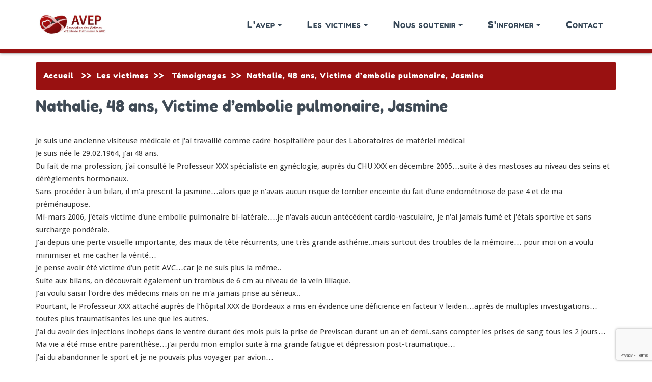

--- FILE ---
content_type: text/html; charset=UTF-8
request_url: http://avep-asso.org/les-victimes/temoignages/nathalie-48-ans-victime-dembolie-pulmonaire
body_size: 7343
content:
<!DOCTYPE html>
<html lang="fr-FR">
<head>	
	<meta charset="UTF-8">
    <meta name="viewport" content="width=device-width, initial-scale=1">
    <meta http-equiv="x-ua-compatible" content="ie=edge">
    <link rel="icon" href="http://localhost/avep/wp-content/themes/busiprof-child/images/avep-icon.jpg">
	
	
<title>Nathalie, 48 ans, Victime d&#8217;embolie pulmonaire, Jasmine &#8211; Association des Victimes d’Embolie Pulmonaire et AVC liés à la contraception hormonale</title>
<link rel='dns-prefetch' href='//www.google.com' />
<link rel='dns-prefetch' href='//fonts.googleapis.com' />
<link rel='dns-prefetch' href='//s.w.org' />
<link rel="alternate" type="application/rss+xml" title="Association des Victimes d’Embolie Pulmonaire et AVC liés à la contraception hormonale &raquo; Flux" href="http://avep-asso.org/feed" />
<link rel="alternate" type="application/rss+xml" title="Association des Victimes d’Embolie Pulmonaire et AVC liés à la contraception hormonale &raquo; Flux des commentaires" href="http://avep-asso.org/comments/feed" />
		<script type="text/javascript">
			window._wpemojiSettings = {"baseUrl":"https:\/\/s.w.org\/images\/core\/emoji\/12.0.0-1\/72x72\/","ext":".png","svgUrl":"https:\/\/s.w.org\/images\/core\/emoji\/12.0.0-1\/svg\/","svgExt":".svg","source":{"concatemoji":"http:\/\/avep-asso.org\/wp-includes\/js\/wp-emoji-release.min.js?ver=5.2.23"}};
			!function(e,a,t){var n,r,o,i=a.createElement("canvas"),p=i.getContext&&i.getContext("2d");function s(e,t){var a=String.fromCharCode;p.clearRect(0,0,i.width,i.height),p.fillText(a.apply(this,e),0,0);e=i.toDataURL();return p.clearRect(0,0,i.width,i.height),p.fillText(a.apply(this,t),0,0),e===i.toDataURL()}function c(e){var t=a.createElement("script");t.src=e,t.defer=t.type="text/javascript",a.getElementsByTagName("head")[0].appendChild(t)}for(o=Array("flag","emoji"),t.supports={everything:!0,everythingExceptFlag:!0},r=0;r<o.length;r++)t.supports[o[r]]=function(e){if(!p||!p.fillText)return!1;switch(p.textBaseline="top",p.font="600 32px Arial",e){case"flag":return s([55356,56826,55356,56819],[55356,56826,8203,55356,56819])?!1:!s([55356,57332,56128,56423,56128,56418,56128,56421,56128,56430,56128,56423,56128,56447],[55356,57332,8203,56128,56423,8203,56128,56418,8203,56128,56421,8203,56128,56430,8203,56128,56423,8203,56128,56447]);case"emoji":return!s([55357,56424,55356,57342,8205,55358,56605,8205,55357,56424,55356,57340],[55357,56424,55356,57342,8203,55358,56605,8203,55357,56424,55356,57340])}return!1}(o[r]),t.supports.everything=t.supports.everything&&t.supports[o[r]],"flag"!==o[r]&&(t.supports.everythingExceptFlag=t.supports.everythingExceptFlag&&t.supports[o[r]]);t.supports.everythingExceptFlag=t.supports.everythingExceptFlag&&!t.supports.flag,t.DOMReady=!1,t.readyCallback=function(){t.DOMReady=!0},t.supports.everything||(n=function(){t.readyCallback()},a.addEventListener?(a.addEventListener("DOMContentLoaded",n,!1),e.addEventListener("load",n,!1)):(e.attachEvent("onload",n),a.attachEvent("onreadystatechange",function(){"complete"===a.readyState&&t.readyCallback()})),(n=t.source||{}).concatemoji?c(n.concatemoji):n.wpemoji&&n.twemoji&&(c(n.twemoji),c(n.wpemoji)))}(window,document,window._wpemojiSettings);
		</script>
		<style type="text/css">
img.wp-smiley,
img.emoji {
	display: inline !important;
	border: none !important;
	box-shadow: none !important;
	height: 1em !important;
	width: 1em !important;
	margin: 0 .07em !important;
	vertical-align: -0.1em !important;
	background: none !important;
	padding: 0 !important;
}
</style>
	<link rel='stylesheet' id='wp-block-library-css'  href='http://avep-asso.org/wp-includes/css/dist/block-library/style.min.css?ver=5.2.23' type='text/css' media='all' />
<link rel='stylesheet' id='contact-form-7-css'  href='http://avep-asso.org/wp-content/plugins/contact-form-7/includes/css/styles.css?ver=5.1.4' type='text/css' media='all' />
<link rel='stylesheet' id='busiprof-parent-style-css'  href='http://avep-asso.org/wp-content/themes/busiprof/style.css?ver=5.2.23' type='text/css' media='all' />
<link rel='stylesheet' id='busiprof-fonts-css'  href='//fonts.googleapis.com/css?family=Droid+Sans%3A400%2C700%2C800%7CMontserrat%3A300%2C300i%2C400%2C400i%2C500%2C500i%2C600%2C600i%2C700%2C700i%2C800%2C800i%2C900%7CRoboto%3A+100%2C300%2C400%2C500%2C700%2C900%7CRaleway+%3A100%2C200%2C300%2C400%2C500%2C600%2C700%2C800%2C900%7CDroid+Serif%3A400%2C700&#038;subset=latin%2Clatin-ext' type='text/css' media='all' />
<link rel='stylesheet' id='bootstrap-css-css'  href='http://avep-asso.org/wp-content/themes/busiprof/css/bootstrap.css?ver=5.2.23' type='text/css' media='all' />
<link rel='stylesheet' id='custom-css-css'  href='http://avep-asso.org/wp-content/themes/busiprof/css/custom.css?ver=5.2.23' type='text/css' media='all' />
<link rel='stylesheet' id='flexslider-css-css'  href='http://avep-asso.org/wp-content/themes/busiprof/css/flexslider.css?ver=5.2.23' type='text/css' media='all' />
<link rel='stylesheet' id='busiporf-Droid-css'  href='//fonts.googleapis.com/css?family=Droid+Sans%3A400%2C700&#038;ver=5.2.23' type='text/css' media='all' />
<link rel='stylesheet' id='busiporf-Montserrat-css'  href='//fonts.googleapis.com/css?family=Montserrat%3A400%2C700&#038;ver=5.2.23' type='text/css' media='all' />
<link rel='stylesheet' id='busiporf-Droid-serif-css'  href='//fonts.googleapis.com/css?family=Droid+Serif%3A400%2C400italic%2C700%2C700italic&#038;ver=5.2.23' type='text/css' media='all' />
<link rel='stylesheet' id='font-awesome-css-css'  href='http://avep-asso.org/wp-content/themes/busiprof/css/font-awesome/css/font-awesome.min.css?ver=5.2.23' type='text/css' media='all' />
<link rel='stylesheet' id='busiprof-child-style-css'  href='http://avep-asso.org/wp-content/themes/busiprof-child/style.css?ver=5.2.23' type='text/css' media='all' />
<script type='text/javascript' src='http://avep-asso.org/wp-includes/js/jquery/jquery.js?ver=1.12.4-wp'></script>
<script type='text/javascript' src='http://avep-asso.org/wp-includes/js/jquery/jquery-migrate.min.js?ver=1.4.1'></script>
<script type='text/javascript' src='http://avep-asso.org/wp-content/themes/busiprof/js/bootstrap.min.js?ver=5.2.23'></script>
<script type='text/javascript' src='http://avep-asso.org/wp-content/themes/busiprof/js/custom.js?ver=5.2.23'></script>
<link rel='https://api.w.org/' href='http://avep-asso.org/wp-json/' />
<link rel="EditURI" type="application/rsd+xml" title="RSD" href="http://avep-asso.org/xmlrpc.php?rsd" />
<link rel="wlwmanifest" type="application/wlwmanifest+xml" href="http://avep-asso.org/wp-includes/wlwmanifest.xml" /> 
<meta name="generator" content="WordPress 5.2.23" />
<link rel='shortlink' href='http://avep-asso.org/?p=2504' />
<link rel="alternate" type="application/json+oembed" href="http://avep-asso.org/wp-json/oembed/1.0/embed?url=http%3A%2F%2Favep-asso.org%2Fles-victimes%2Ftemoignages%2Fnathalie-48-ans-victime-dembolie-pulmonaire" />
<link rel="alternate" type="text/xml+oembed" href="http://avep-asso.org/wp-json/oembed/1.0/embed?url=http%3A%2F%2Favep-asso.org%2Fles-victimes%2Ftemoignages%2Fnathalie-48-ans-victime-dembolie-pulmonaire&#038;format=xml" />
<link rel="canonical" href="http://avep-asso.org/les-victimes/temoignages/nathalie-48-ans-victime-dembolie-pulmonaire"/>

	
  <link rel="stylesheet" href="https://use.fontawesome.com/releases/v5.3.1/css/all.css" integrity="sha384-mzrmE5qonljUremFsqc01SB46JvROS7bZs3IO2EmfFsd15uHvIt+Y8vEf7N7fWAU" crossorigin="anonymous">
</head>
<body class="page-template page-template-Page-fullwidth page-template-Page-fullwidth-php page page-id-2504 page-child parent-pageid-13">

<!-- Navbar -->	
<nav class="navbar navbar-default">
	<div class="container">
		<!-- Brand and toggle get grouped for better mobile display -->
		<div class="navbar-header">
			<a class="navbar-brand" href="http://avep-asso.org/" class="brand">
								<img alt="Association des Victimes d’Embolie Pulmonaire et AVC liés à la contraception hormonale" src="http://avep-asso.org/wp-content/uploads/2019/02/logosite2.jpg" 
				alt="Association des Victimes d’Embolie Pulmonaire et AVC liés à la contraception hormonale"
				class="logo_imgae" style="width:138px; height:49px;">
							</a>
			<button type="button" class="navbar-toggle collapsed" data-toggle="collapse" data-target="#bs-example-navbar-collapse-1">
				<span class="sr-only">Toggle navigation</span>
				<span class="fa fa-bars"></span>
				<!-- <span class="icon-bar"></span>
				<span class="icon-bar"></span> -->
			</button>
		</div>

		<!-- Collect the nav links, forms, and other content for toggling -->
		<div class="collapse navbar-collapse" id="bs-example-navbar-collapse-1">
			<ul id="menu-principal" class="nav navbar-nav navbar-right"><li id="menu-item-5349" class="menu-item menu-item-type-post_type menu-item-object-page menu-item-has-children menu-item-5349 dropdown"><a href="http://avep-asso.org/lavep">L&rsquo;avep<span class="caret"></span></a>
<ul class="dropdown-menu">
	<li id="menu-item-5248" class="menu-item menu-item-type-post_type menu-item-object-page menu-item-5248"><a href="http://avep-asso.org/lavep/association">L&rsquo;association</a></li>
	<li id="menu-item-5181" class="menu-item menu-item-type-post_type menu-item-object-page menu-item-5181"><a href="http://avep-asso.org/articles">Actualités – Revue de presse</a></li>
	<li id="menu-item-5353" class="menu-item menu-item-type-post_type menu-item-object-page menu-item-5353"><a href="http://avep-asso.org/lavep/enquete">Enquête auprès des victimes</a></li>
</ul>
</li>
<li id="menu-item-5175" class="menu-item menu-item-type-post_type menu-item-object-page current-page-ancestor menu-item-has-children menu-item-5175 dropdown"><a href="http://avep-asso.org/les-victimes">Les victimes<span class="caret"></span></a>
<ul class="dropdown-menu">
	<li id="menu-item-5352" class="menu-item menu-item-type-post_type menu-item-object-page menu-item-5352"><a href="http://avep-asso.org/les-victimes/temoignages-ajouter">Témoigner</a></li>
	<li id="menu-item-5354" class="menu-item menu-item-type-post_type menu-item-object-page current-page-ancestor menu-item-5354"><a href="http://avep-asso.org/les-victimes/temoignages">Témoignages</a></li>
	<li id="menu-item-5355" class="menu-item menu-item-type-post_type menu-item-object-page menu-item-5355"><a href="http://avep-asso.org/les-victimes/possibilites-de-recours">Recours en justice</a></li>
</ul>
</li>
<li id="menu-item-5176" class="menu-item menu-item-type-post_type menu-item-object-page menu-item-has-children menu-item-5176 dropdown"><a href="http://avep-asso.org/nous-soutenir">Nous soutenir<span class="caret"></span></a>
<ul class="dropdown-menu">
	<li id="menu-item-5351" class="menu-item menu-item-type-post_type menu-item-object-page menu-item-5351"><a href="http://avep-asso.org/nous-soutenir/rejoignez-nous">Rejoignez-nous</a></li>
	<li id="menu-item-5529" class="menu-item menu-item-type-post_type menu-item-object-page menu-item-5529"><a href="http://avep-asso.org/nous-soutenir/donation">Faites un don</a></li>
	<li id="menu-item-5530" class="menu-item menu-item-type-custom menu-item-object-custom menu-item-5530"><a href="https://www.change.org/p/ministre-de-la-sant%C3%A9-d%C3%A9fendons-le-droit-des-femmes-%C3%A0-un-choix-de-contraception-%C3%A9clair%C3%A9-et-sans-risques-inutiles?utm_source=embedded_petition_view">Signez la pétition</a></li>
	<li id="menu-item-5531" class="menu-item menu-item-type-custom menu-item-object-custom menu-item-5531"><a href="https://www.facebook.com/AVEP-Association-des-Victimes-dEmbolie-Pulmonaire-et-AVC-dus-%C3%A0-la-pilule-221774267871361/">Suivez-nous sur Facebook</a></li>
</ul>
</li>
<li id="menu-item-5174" class="menu-item menu-item-type-post_type menu-item-object-page menu-item-has-children menu-item-5174 dropdown"><a href="http://avep-asso.org/sinformer">S&rsquo;informer<span class="caret"></span></a>
<ul class="dropdown-menu">
	<li id="menu-item-5445" class="menu-item menu-item-type-post_type menu-item-object-page menu-item-5445"><a href="http://avep-asso.org/sinformer/prevenir-laccident">Prévenir l’accident</a></li>
	<li id="menu-item-5356" class="menu-item menu-item-type-post_type menu-item-object-page menu-item-5356"><a href="http://avep-asso.org/sinformer/enquete-resultats">Résultats de l&rsquo;enquête &#8211; Février 2015</a></li>
	<li id="menu-item-5446" class="menu-item menu-item-type-post_type menu-item-object-page menu-item-5446"><a href="http://avep-asso.org/sinformer/etudes-sur-la-contraception-hormonale">Études sur la contraception hormonale</a></li>
	<li id="menu-item-5554" class="menu-item menu-item-type-custom menu-item-object-custom menu-item-5554"><a href="http://avep-asso.org/articles">Actualités &#8211; Revue de presse</a></li>
</ul>
</li>
<li id="menu-item-5203" class="menu-item menu-item-type-post_type menu-item-object-page menu-item-5203"><a href="http://avep-asso.org/nous-soutenir/contact">Contact</a></li>
</ul>			
		</div>
	</div>
</nav>	
<!-- End of Navbar --><!-- Page Title -->
<section class="page-header">
	<div class="container">
    <div class="row">
      <div class="col-md-12">
        <ul class="page-breadcrumb">
          <li><a href="http://avep-asso.org">Accueil</a> &nbsp >> &nbsp<a href="http://avep-asso.org/les-victimes">Les victimes</a>&nbsp >> &nbsp <a href="http://avep-asso.org/les-victimes/temoignages">Témoignages</a>&nbsp >> &nbsp  <li class="active">Nathalie, 48 ans, Victime d&#8217;embolie pulmonaire, Jasmine</li></li>        </ul>
      </div>
    </div>
    <div class="row">
			<div class="col-md-12">
				<div class="page-title">
					<h2>Nathalie, 48 ans, Victime d&#8217;embolie pulmonaire, Jasmine</h2>
				</div>
			</div>
    </div>    
  </div>	
</section>
<!-- End of Page Title -->
<div class="clearfix"></div><!-- Blog & Sidebar Section -->
<section>		
	<div class="container">
		<div class="row">
			<!--Blog Posts-->
			<div class="col-md-12 col-xs-12">
				<div class="page-content">
					<article id="post-2504" class="post post-2504 page type-page status-publish hentry" > 					
						<div class="entry-content">
							<p>
	Je suis une ancienne visiteuse m&eacute;dicale et j&#39;ai travaill&eacute; comme cadre hospitali&egrave;re pour des Laboratoires de mat&eacute;riel m&eacute;dical<br />
	Je suis n&eacute;e le 29.02.1964, j&#39;ai 48 ans.<br />
	Du fait de ma profession, j&#39;ai consult&eacute; le Professeur XXX sp&eacute;cialiste en gyn&eacute;clogie, aupr&egrave;s du CHU XXX en d&eacute;cembre 2005&#8230;suite &agrave; des mastoses au niveau des seins et d&eacute;r&egrave;glements hormonaux.<br />
	Sans proc&eacute;der &agrave; un bilan, il m&#39;a prescrit la jasmine&#8230;alors que je n&#39;avais aucun risque de tomber enceinte du fait d&#39;une endom&eacute;triose de pase 4 et de ma pr&eacute;m&eacute;naupose.<br />
	Mi-mars 2006, j&#39;&eacute;tais victime d&#39;une embolie pulmonaire bi-lat&eacute;rale&#8230;.je n&#39;avais aucun ant&eacute;c&eacute;dent cardio-vasculaire, je n&#39;ai jamais fum&eacute; et j&#39;&eacute;tais sportive et sans surcharge pond&eacute;rale.<br />
	J&#39;ai depuis une perte visuelle importante, des maux de t&ecirc;te r&eacute;currents, une tr&egrave;s grande asth&eacute;nie..mais surtout des troubles de la m&eacute;moire&#8230; pour moi on a voulu minimiser et me cacher la v&eacute;rit&eacute;&#8230;<br />
	Je pense avoir &eacute;t&eacute; victime d&#39;un petit AVC&#8230;car je ne suis plus la m&ecirc;me..<br />
	Suite aux bilans, on d&eacute;couvrait &eacute;galement un trombus de 6 cm au niveau de la vein illiaque.<br />
	J&#39;ai voulu saisir l&#39;ordre des m&eacute;decins mais on ne m&#39;a jamais prise au s&eacute;rieux..<br />
	Pourtant, le Professeur XXX attach&eacute; aupr&egrave;s de l&#39;h&ocirc;pital XXX de Bordeaux a mis en &eacute;vidence une d&eacute;ficience en facteur V leiden&#8230;apr&egrave;s de multiples investigations&#8230;toutes plus traumatisantes les une que les autres.<br />
	J&#39;ai du avoir des injections inoheps dans le ventre durant des mois puis la prise de Previscan durant un an et demi..sans compter les prises de sang tous les 2 jours&#8230;<br />
	Ma vie a &eacute;t&eacute; mise entre parenth&egrave;se&#8230;j&#39;ai perdu mon emploi suite &agrave; ma grande fatigue et d&eacute;pression post-traumatique&#8230;<br />
	J&#39;ai du abandonner le sport et je ne pouvais plus voyager par avion&#8230;<br />
	J&#39;ai perdu ma joie de vivre&#8230;et surtout aujourd&#39;hui &agrave; la lecture de cet article&#8230;j&#39;ai l&#39;impression d&#39;&ecirc;tre enfin reconnue dans mon corps de victime&#8230;<br />
	Un grand merci &agrave; vous et &agrave; tous ceux qui vont contribuer &agrave; faire avancer et reconna&icirc;tre la v&eacute;rit&eacute; sur cette pillule-poison&#8230;qui est prescrite &agrave; tout va sans pr&eacute;caution et peut conduire &agrave; la mort&#8230;.</p>
						</div>
					</article>
				</div>
				
	            
	
			</div>
			<!--/End of Blog Posts-->
		</div>	
	</div>
</section>
<!-- End of Blog & Sidebar Section -->
 
<div class="clearfix"></div>
<!-- Footer Section -->
<footer class="footer-sidebar">	
	<!-- Footer Widgets -->	
	<div class="container">		
		<div class="row">		
			<div class="widget-odd widget-first widget-1 col-md-4 col-sm-4"><aside class="widget"><h3 class="widget-title">Navigation</h3><div class="menu-footer-container"><ul id="menu-footer" class="menu"><li id="menu-item-5358" class="menu-item menu-item-type-post_type menu-item-object-page menu-item-5358"><a href="http://avep-asso.org/lavep">L&rsquo;AVEP</a></li>
<li id="menu-item-5200" class="menu-item menu-item-type-post_type menu-item-object-page current-page-ancestor menu-item-5200"><a href="http://avep-asso.org/les-victimes">Les victimes</a></li>
<li id="menu-item-5198" class="menu-item menu-item-type-post_type menu-item-object-page menu-item-5198"><a href="http://avep-asso.org/nous-soutenir">Nous soutenir</a></li>
<li id="menu-item-5199" class="menu-item menu-item-type-post_type menu-item-object-page menu-item-5199"><a href="http://avep-asso.org/sinformer">S&rsquo;informer</a></li>
<li id="menu-item-5340" class="menu-item menu-item-type-post_type menu-item-object-page menu-item-5340"><a href="http://avep-asso.org/nous-soutenir/contact">Contact</a></li>
</ul></div></div><div class="widget_text widget-even widget-2 widget-footer-sustain col-md-4 col-sm-4"><aside class="widget"><h3 class="widget-title">Soutenez l&rsquo;AVEP</h3><div class="textwidget custom-html-widget"><p>
	<i class="fa fa-euro-sign"></i>
	<a href="http://avep-asso.org/agir/donation">Faites un don à l'AVEP</a>
</p>
<p>
	<i class="fa fa-handshake"></i>
	<a href="http://avep-asso.org/agir/bulletin-adhesion">Adhésion à l'AVEP</a>
</p>

<p>
	<i class="fab fa-facebook"></i>
	<a href="https://www.facebook.com/AVEP-Association-des-Victimes-dEmbolie-Pulmonaire-et-AVC-dus-%C3%A0-la-pilule-221774267871361/" target="_blank" rel="noopener noreferrer">Suivez nous sur Facebook</a>
	
</p>
</div></div><div class="widget_text widget-odd widget-last widget-3 col-md-4 col-sm-4"><aside class="widget"><h3 class="widget-title">Contacter l&rsquo;AVEP</h3><div class="textwidget custom-html-widget">
<p>
	<i class="fa fa-address-card"></i>
	AVEP
</p>
<p>
	<i class="fa fa-home"></i>
	74 route de Chavanne
</p>
<p>
	<i class="fa fa-map-marker-alt"></i>
	42400 SAINT-CHAMOND
</p>

<p>
	<i class="fa fa-phone"></i>
	06 28 27 26 73
</p>
<p>
	<i class="fa fa-at"></i>
	avep2009@gmail.com
</p>

</div></div>		</div>
	</div>
	<!-- /End of Footer Widgets -->	
	
	<!-- Copyrights -->	
	<div class="site-info">
		<div class="container">
    <div class="row">
      <div id="copyright-widget" class="widget_text widget-odd widget-last widget-first widget-1 widget_custom_html col-xs-12"><div class="textwidget custom-html-widget">©2010-2019 AVEP - Tous les droits sont réservés | <a href="http://avep-asso.org/charte">Charte du site</a> </div></div>    </div>
			<div class="row">
				<div class="col-md-7">
								</div>
			</div>
		</div>
	</div>
	<!-- Copyrights -->	
	
</footer>
<!-- /End of Footer Section -->

<!--Scroll To Top--> 
<a href="#" class="scrollup"><i class="fa fa-chevron-up"></i></a>
<!--/End of Scroll To Top--> 	
<script>
    jQuery(document).ready(function () {
		jQuery.post('http://avep-asso.org?ga_action=googleanalytics_get_script', {action: 'googleanalytics_get_script'}, function(response) {
			var s = document.createElement("script");
			s.type = "text/javascript";
			s.innerHTML = response;
			jQuery("head").append(s);
		});
    });
</script><script type='text/javascript'>
/* <![CDATA[ */
var wpcf7 = {"apiSettings":{"root":"http:\/\/avep-asso.org\/wp-json\/contact-form-7\/v1","namespace":"contact-form-7\/v1"}};
/* ]]> */
</script>
<script type='text/javascript' src='http://avep-asso.org/wp-content/plugins/contact-form-7/includes/js/scripts.js?ver=5.1.4'></script>
<script type='text/javascript' src='https://www.google.com/recaptcha/api.js?render=6LeBI5UUAAAAAOnJH-90JgYCh-2x-RxnfKvQuG7D&#038;ver=3.0'></script>
<script type='text/javascript' src='http://avep-asso.org/wp-content/themes/busiprof-child/scripts/my_js.js?ver=5.2.23'></script>
<script type='text/javascript' src='http://avep-asso.org/wp-includes/js/comment-reply.min.js?ver=5.2.23'></script>
<script type='text/javascript' src='http://avep-asso.org/wp-includes/js/wp-embed.min.js?ver=5.2.23'></script>
<script type="text/javascript">
( function( grecaptcha, sitekey, actions ) {

	var wpcf7recaptcha = {

		execute: function( action ) {
			grecaptcha.execute(
				sitekey,
				{ action: action }
			).then( function( token ) {
				var forms = document.getElementsByTagName( 'form' );

				for ( var i = 0; i < forms.length; i++ ) {
					var fields = forms[ i ].getElementsByTagName( 'input' );

					for ( var j = 0; j < fields.length; j++ ) {
						var field = fields[ j ];

						if ( 'g-recaptcha-response' === field.getAttribute( 'name' ) ) {
							field.setAttribute( 'value', token );
							break;
						}
					}
				}
			} );
		},

		executeOnHomepage: function() {
			wpcf7recaptcha.execute( actions[ 'homepage' ] );
		},

		executeOnContactform: function() {
			wpcf7recaptcha.execute( actions[ 'contactform' ] );
		},

	};

	grecaptcha.ready(
		wpcf7recaptcha.executeOnHomepage
	);

	document.addEventListener( 'change',
		wpcf7recaptcha.executeOnContactform, false
	);

	document.addEventListener( 'wpcf7submit',
		wpcf7recaptcha.executeOnHomepage, false
	);

} )(
	grecaptcha,
	'6LeBI5UUAAAAAOnJH-90JgYCh-2x-RxnfKvQuG7D',
	{"homepage":"homepage","contactform":"contactform"}
);
</script>
</body>
</html>

--- FILE ---
content_type: text/html; charset=utf-8
request_url: https://www.google.com/recaptcha/api2/anchor?ar=1&k=6LeBI5UUAAAAAOnJH-90JgYCh-2x-RxnfKvQuG7D&co=aHR0cDovL2F2ZXAtYXNzby5vcmc6ODA.&hl=en&v=N67nZn4AqZkNcbeMu4prBgzg&size=invisible&anchor-ms=20000&execute-ms=30000&cb=lcawl6vs1vsj
body_size: 48733
content:
<!DOCTYPE HTML><html dir="ltr" lang="en"><head><meta http-equiv="Content-Type" content="text/html; charset=UTF-8">
<meta http-equiv="X-UA-Compatible" content="IE=edge">
<title>reCAPTCHA</title>
<style type="text/css">
/* cyrillic-ext */
@font-face {
  font-family: 'Roboto';
  font-style: normal;
  font-weight: 400;
  font-stretch: 100%;
  src: url(//fonts.gstatic.com/s/roboto/v48/KFO7CnqEu92Fr1ME7kSn66aGLdTylUAMa3GUBHMdazTgWw.woff2) format('woff2');
  unicode-range: U+0460-052F, U+1C80-1C8A, U+20B4, U+2DE0-2DFF, U+A640-A69F, U+FE2E-FE2F;
}
/* cyrillic */
@font-face {
  font-family: 'Roboto';
  font-style: normal;
  font-weight: 400;
  font-stretch: 100%;
  src: url(//fonts.gstatic.com/s/roboto/v48/KFO7CnqEu92Fr1ME7kSn66aGLdTylUAMa3iUBHMdazTgWw.woff2) format('woff2');
  unicode-range: U+0301, U+0400-045F, U+0490-0491, U+04B0-04B1, U+2116;
}
/* greek-ext */
@font-face {
  font-family: 'Roboto';
  font-style: normal;
  font-weight: 400;
  font-stretch: 100%;
  src: url(//fonts.gstatic.com/s/roboto/v48/KFO7CnqEu92Fr1ME7kSn66aGLdTylUAMa3CUBHMdazTgWw.woff2) format('woff2');
  unicode-range: U+1F00-1FFF;
}
/* greek */
@font-face {
  font-family: 'Roboto';
  font-style: normal;
  font-weight: 400;
  font-stretch: 100%;
  src: url(//fonts.gstatic.com/s/roboto/v48/KFO7CnqEu92Fr1ME7kSn66aGLdTylUAMa3-UBHMdazTgWw.woff2) format('woff2');
  unicode-range: U+0370-0377, U+037A-037F, U+0384-038A, U+038C, U+038E-03A1, U+03A3-03FF;
}
/* math */
@font-face {
  font-family: 'Roboto';
  font-style: normal;
  font-weight: 400;
  font-stretch: 100%;
  src: url(//fonts.gstatic.com/s/roboto/v48/KFO7CnqEu92Fr1ME7kSn66aGLdTylUAMawCUBHMdazTgWw.woff2) format('woff2');
  unicode-range: U+0302-0303, U+0305, U+0307-0308, U+0310, U+0312, U+0315, U+031A, U+0326-0327, U+032C, U+032F-0330, U+0332-0333, U+0338, U+033A, U+0346, U+034D, U+0391-03A1, U+03A3-03A9, U+03B1-03C9, U+03D1, U+03D5-03D6, U+03F0-03F1, U+03F4-03F5, U+2016-2017, U+2034-2038, U+203C, U+2040, U+2043, U+2047, U+2050, U+2057, U+205F, U+2070-2071, U+2074-208E, U+2090-209C, U+20D0-20DC, U+20E1, U+20E5-20EF, U+2100-2112, U+2114-2115, U+2117-2121, U+2123-214F, U+2190, U+2192, U+2194-21AE, U+21B0-21E5, U+21F1-21F2, U+21F4-2211, U+2213-2214, U+2216-22FF, U+2308-230B, U+2310, U+2319, U+231C-2321, U+2336-237A, U+237C, U+2395, U+239B-23B7, U+23D0, U+23DC-23E1, U+2474-2475, U+25AF, U+25B3, U+25B7, U+25BD, U+25C1, U+25CA, U+25CC, U+25FB, U+266D-266F, U+27C0-27FF, U+2900-2AFF, U+2B0E-2B11, U+2B30-2B4C, U+2BFE, U+3030, U+FF5B, U+FF5D, U+1D400-1D7FF, U+1EE00-1EEFF;
}
/* symbols */
@font-face {
  font-family: 'Roboto';
  font-style: normal;
  font-weight: 400;
  font-stretch: 100%;
  src: url(//fonts.gstatic.com/s/roboto/v48/KFO7CnqEu92Fr1ME7kSn66aGLdTylUAMaxKUBHMdazTgWw.woff2) format('woff2');
  unicode-range: U+0001-000C, U+000E-001F, U+007F-009F, U+20DD-20E0, U+20E2-20E4, U+2150-218F, U+2190, U+2192, U+2194-2199, U+21AF, U+21E6-21F0, U+21F3, U+2218-2219, U+2299, U+22C4-22C6, U+2300-243F, U+2440-244A, U+2460-24FF, U+25A0-27BF, U+2800-28FF, U+2921-2922, U+2981, U+29BF, U+29EB, U+2B00-2BFF, U+4DC0-4DFF, U+FFF9-FFFB, U+10140-1018E, U+10190-1019C, U+101A0, U+101D0-101FD, U+102E0-102FB, U+10E60-10E7E, U+1D2C0-1D2D3, U+1D2E0-1D37F, U+1F000-1F0FF, U+1F100-1F1AD, U+1F1E6-1F1FF, U+1F30D-1F30F, U+1F315, U+1F31C, U+1F31E, U+1F320-1F32C, U+1F336, U+1F378, U+1F37D, U+1F382, U+1F393-1F39F, U+1F3A7-1F3A8, U+1F3AC-1F3AF, U+1F3C2, U+1F3C4-1F3C6, U+1F3CA-1F3CE, U+1F3D4-1F3E0, U+1F3ED, U+1F3F1-1F3F3, U+1F3F5-1F3F7, U+1F408, U+1F415, U+1F41F, U+1F426, U+1F43F, U+1F441-1F442, U+1F444, U+1F446-1F449, U+1F44C-1F44E, U+1F453, U+1F46A, U+1F47D, U+1F4A3, U+1F4B0, U+1F4B3, U+1F4B9, U+1F4BB, U+1F4BF, U+1F4C8-1F4CB, U+1F4D6, U+1F4DA, U+1F4DF, U+1F4E3-1F4E6, U+1F4EA-1F4ED, U+1F4F7, U+1F4F9-1F4FB, U+1F4FD-1F4FE, U+1F503, U+1F507-1F50B, U+1F50D, U+1F512-1F513, U+1F53E-1F54A, U+1F54F-1F5FA, U+1F610, U+1F650-1F67F, U+1F687, U+1F68D, U+1F691, U+1F694, U+1F698, U+1F6AD, U+1F6B2, U+1F6B9-1F6BA, U+1F6BC, U+1F6C6-1F6CF, U+1F6D3-1F6D7, U+1F6E0-1F6EA, U+1F6F0-1F6F3, U+1F6F7-1F6FC, U+1F700-1F7FF, U+1F800-1F80B, U+1F810-1F847, U+1F850-1F859, U+1F860-1F887, U+1F890-1F8AD, U+1F8B0-1F8BB, U+1F8C0-1F8C1, U+1F900-1F90B, U+1F93B, U+1F946, U+1F984, U+1F996, U+1F9E9, U+1FA00-1FA6F, U+1FA70-1FA7C, U+1FA80-1FA89, U+1FA8F-1FAC6, U+1FACE-1FADC, U+1FADF-1FAE9, U+1FAF0-1FAF8, U+1FB00-1FBFF;
}
/* vietnamese */
@font-face {
  font-family: 'Roboto';
  font-style: normal;
  font-weight: 400;
  font-stretch: 100%;
  src: url(//fonts.gstatic.com/s/roboto/v48/KFO7CnqEu92Fr1ME7kSn66aGLdTylUAMa3OUBHMdazTgWw.woff2) format('woff2');
  unicode-range: U+0102-0103, U+0110-0111, U+0128-0129, U+0168-0169, U+01A0-01A1, U+01AF-01B0, U+0300-0301, U+0303-0304, U+0308-0309, U+0323, U+0329, U+1EA0-1EF9, U+20AB;
}
/* latin-ext */
@font-face {
  font-family: 'Roboto';
  font-style: normal;
  font-weight: 400;
  font-stretch: 100%;
  src: url(//fonts.gstatic.com/s/roboto/v48/KFO7CnqEu92Fr1ME7kSn66aGLdTylUAMa3KUBHMdazTgWw.woff2) format('woff2');
  unicode-range: U+0100-02BA, U+02BD-02C5, U+02C7-02CC, U+02CE-02D7, U+02DD-02FF, U+0304, U+0308, U+0329, U+1D00-1DBF, U+1E00-1E9F, U+1EF2-1EFF, U+2020, U+20A0-20AB, U+20AD-20C0, U+2113, U+2C60-2C7F, U+A720-A7FF;
}
/* latin */
@font-face {
  font-family: 'Roboto';
  font-style: normal;
  font-weight: 400;
  font-stretch: 100%;
  src: url(//fonts.gstatic.com/s/roboto/v48/KFO7CnqEu92Fr1ME7kSn66aGLdTylUAMa3yUBHMdazQ.woff2) format('woff2');
  unicode-range: U+0000-00FF, U+0131, U+0152-0153, U+02BB-02BC, U+02C6, U+02DA, U+02DC, U+0304, U+0308, U+0329, U+2000-206F, U+20AC, U+2122, U+2191, U+2193, U+2212, U+2215, U+FEFF, U+FFFD;
}
/* cyrillic-ext */
@font-face {
  font-family: 'Roboto';
  font-style: normal;
  font-weight: 500;
  font-stretch: 100%;
  src: url(//fonts.gstatic.com/s/roboto/v48/KFO7CnqEu92Fr1ME7kSn66aGLdTylUAMa3GUBHMdazTgWw.woff2) format('woff2');
  unicode-range: U+0460-052F, U+1C80-1C8A, U+20B4, U+2DE0-2DFF, U+A640-A69F, U+FE2E-FE2F;
}
/* cyrillic */
@font-face {
  font-family: 'Roboto';
  font-style: normal;
  font-weight: 500;
  font-stretch: 100%;
  src: url(//fonts.gstatic.com/s/roboto/v48/KFO7CnqEu92Fr1ME7kSn66aGLdTylUAMa3iUBHMdazTgWw.woff2) format('woff2');
  unicode-range: U+0301, U+0400-045F, U+0490-0491, U+04B0-04B1, U+2116;
}
/* greek-ext */
@font-face {
  font-family: 'Roboto';
  font-style: normal;
  font-weight: 500;
  font-stretch: 100%;
  src: url(//fonts.gstatic.com/s/roboto/v48/KFO7CnqEu92Fr1ME7kSn66aGLdTylUAMa3CUBHMdazTgWw.woff2) format('woff2');
  unicode-range: U+1F00-1FFF;
}
/* greek */
@font-face {
  font-family: 'Roboto';
  font-style: normal;
  font-weight: 500;
  font-stretch: 100%;
  src: url(//fonts.gstatic.com/s/roboto/v48/KFO7CnqEu92Fr1ME7kSn66aGLdTylUAMa3-UBHMdazTgWw.woff2) format('woff2');
  unicode-range: U+0370-0377, U+037A-037F, U+0384-038A, U+038C, U+038E-03A1, U+03A3-03FF;
}
/* math */
@font-face {
  font-family: 'Roboto';
  font-style: normal;
  font-weight: 500;
  font-stretch: 100%;
  src: url(//fonts.gstatic.com/s/roboto/v48/KFO7CnqEu92Fr1ME7kSn66aGLdTylUAMawCUBHMdazTgWw.woff2) format('woff2');
  unicode-range: U+0302-0303, U+0305, U+0307-0308, U+0310, U+0312, U+0315, U+031A, U+0326-0327, U+032C, U+032F-0330, U+0332-0333, U+0338, U+033A, U+0346, U+034D, U+0391-03A1, U+03A3-03A9, U+03B1-03C9, U+03D1, U+03D5-03D6, U+03F0-03F1, U+03F4-03F5, U+2016-2017, U+2034-2038, U+203C, U+2040, U+2043, U+2047, U+2050, U+2057, U+205F, U+2070-2071, U+2074-208E, U+2090-209C, U+20D0-20DC, U+20E1, U+20E5-20EF, U+2100-2112, U+2114-2115, U+2117-2121, U+2123-214F, U+2190, U+2192, U+2194-21AE, U+21B0-21E5, U+21F1-21F2, U+21F4-2211, U+2213-2214, U+2216-22FF, U+2308-230B, U+2310, U+2319, U+231C-2321, U+2336-237A, U+237C, U+2395, U+239B-23B7, U+23D0, U+23DC-23E1, U+2474-2475, U+25AF, U+25B3, U+25B7, U+25BD, U+25C1, U+25CA, U+25CC, U+25FB, U+266D-266F, U+27C0-27FF, U+2900-2AFF, U+2B0E-2B11, U+2B30-2B4C, U+2BFE, U+3030, U+FF5B, U+FF5D, U+1D400-1D7FF, U+1EE00-1EEFF;
}
/* symbols */
@font-face {
  font-family: 'Roboto';
  font-style: normal;
  font-weight: 500;
  font-stretch: 100%;
  src: url(//fonts.gstatic.com/s/roboto/v48/KFO7CnqEu92Fr1ME7kSn66aGLdTylUAMaxKUBHMdazTgWw.woff2) format('woff2');
  unicode-range: U+0001-000C, U+000E-001F, U+007F-009F, U+20DD-20E0, U+20E2-20E4, U+2150-218F, U+2190, U+2192, U+2194-2199, U+21AF, U+21E6-21F0, U+21F3, U+2218-2219, U+2299, U+22C4-22C6, U+2300-243F, U+2440-244A, U+2460-24FF, U+25A0-27BF, U+2800-28FF, U+2921-2922, U+2981, U+29BF, U+29EB, U+2B00-2BFF, U+4DC0-4DFF, U+FFF9-FFFB, U+10140-1018E, U+10190-1019C, U+101A0, U+101D0-101FD, U+102E0-102FB, U+10E60-10E7E, U+1D2C0-1D2D3, U+1D2E0-1D37F, U+1F000-1F0FF, U+1F100-1F1AD, U+1F1E6-1F1FF, U+1F30D-1F30F, U+1F315, U+1F31C, U+1F31E, U+1F320-1F32C, U+1F336, U+1F378, U+1F37D, U+1F382, U+1F393-1F39F, U+1F3A7-1F3A8, U+1F3AC-1F3AF, U+1F3C2, U+1F3C4-1F3C6, U+1F3CA-1F3CE, U+1F3D4-1F3E0, U+1F3ED, U+1F3F1-1F3F3, U+1F3F5-1F3F7, U+1F408, U+1F415, U+1F41F, U+1F426, U+1F43F, U+1F441-1F442, U+1F444, U+1F446-1F449, U+1F44C-1F44E, U+1F453, U+1F46A, U+1F47D, U+1F4A3, U+1F4B0, U+1F4B3, U+1F4B9, U+1F4BB, U+1F4BF, U+1F4C8-1F4CB, U+1F4D6, U+1F4DA, U+1F4DF, U+1F4E3-1F4E6, U+1F4EA-1F4ED, U+1F4F7, U+1F4F9-1F4FB, U+1F4FD-1F4FE, U+1F503, U+1F507-1F50B, U+1F50D, U+1F512-1F513, U+1F53E-1F54A, U+1F54F-1F5FA, U+1F610, U+1F650-1F67F, U+1F687, U+1F68D, U+1F691, U+1F694, U+1F698, U+1F6AD, U+1F6B2, U+1F6B9-1F6BA, U+1F6BC, U+1F6C6-1F6CF, U+1F6D3-1F6D7, U+1F6E0-1F6EA, U+1F6F0-1F6F3, U+1F6F7-1F6FC, U+1F700-1F7FF, U+1F800-1F80B, U+1F810-1F847, U+1F850-1F859, U+1F860-1F887, U+1F890-1F8AD, U+1F8B0-1F8BB, U+1F8C0-1F8C1, U+1F900-1F90B, U+1F93B, U+1F946, U+1F984, U+1F996, U+1F9E9, U+1FA00-1FA6F, U+1FA70-1FA7C, U+1FA80-1FA89, U+1FA8F-1FAC6, U+1FACE-1FADC, U+1FADF-1FAE9, U+1FAF0-1FAF8, U+1FB00-1FBFF;
}
/* vietnamese */
@font-face {
  font-family: 'Roboto';
  font-style: normal;
  font-weight: 500;
  font-stretch: 100%;
  src: url(//fonts.gstatic.com/s/roboto/v48/KFO7CnqEu92Fr1ME7kSn66aGLdTylUAMa3OUBHMdazTgWw.woff2) format('woff2');
  unicode-range: U+0102-0103, U+0110-0111, U+0128-0129, U+0168-0169, U+01A0-01A1, U+01AF-01B0, U+0300-0301, U+0303-0304, U+0308-0309, U+0323, U+0329, U+1EA0-1EF9, U+20AB;
}
/* latin-ext */
@font-face {
  font-family: 'Roboto';
  font-style: normal;
  font-weight: 500;
  font-stretch: 100%;
  src: url(//fonts.gstatic.com/s/roboto/v48/KFO7CnqEu92Fr1ME7kSn66aGLdTylUAMa3KUBHMdazTgWw.woff2) format('woff2');
  unicode-range: U+0100-02BA, U+02BD-02C5, U+02C7-02CC, U+02CE-02D7, U+02DD-02FF, U+0304, U+0308, U+0329, U+1D00-1DBF, U+1E00-1E9F, U+1EF2-1EFF, U+2020, U+20A0-20AB, U+20AD-20C0, U+2113, U+2C60-2C7F, U+A720-A7FF;
}
/* latin */
@font-face {
  font-family: 'Roboto';
  font-style: normal;
  font-weight: 500;
  font-stretch: 100%;
  src: url(//fonts.gstatic.com/s/roboto/v48/KFO7CnqEu92Fr1ME7kSn66aGLdTylUAMa3yUBHMdazQ.woff2) format('woff2');
  unicode-range: U+0000-00FF, U+0131, U+0152-0153, U+02BB-02BC, U+02C6, U+02DA, U+02DC, U+0304, U+0308, U+0329, U+2000-206F, U+20AC, U+2122, U+2191, U+2193, U+2212, U+2215, U+FEFF, U+FFFD;
}
/* cyrillic-ext */
@font-face {
  font-family: 'Roboto';
  font-style: normal;
  font-weight: 900;
  font-stretch: 100%;
  src: url(//fonts.gstatic.com/s/roboto/v48/KFO7CnqEu92Fr1ME7kSn66aGLdTylUAMa3GUBHMdazTgWw.woff2) format('woff2');
  unicode-range: U+0460-052F, U+1C80-1C8A, U+20B4, U+2DE0-2DFF, U+A640-A69F, U+FE2E-FE2F;
}
/* cyrillic */
@font-face {
  font-family: 'Roboto';
  font-style: normal;
  font-weight: 900;
  font-stretch: 100%;
  src: url(//fonts.gstatic.com/s/roboto/v48/KFO7CnqEu92Fr1ME7kSn66aGLdTylUAMa3iUBHMdazTgWw.woff2) format('woff2');
  unicode-range: U+0301, U+0400-045F, U+0490-0491, U+04B0-04B1, U+2116;
}
/* greek-ext */
@font-face {
  font-family: 'Roboto';
  font-style: normal;
  font-weight: 900;
  font-stretch: 100%;
  src: url(//fonts.gstatic.com/s/roboto/v48/KFO7CnqEu92Fr1ME7kSn66aGLdTylUAMa3CUBHMdazTgWw.woff2) format('woff2');
  unicode-range: U+1F00-1FFF;
}
/* greek */
@font-face {
  font-family: 'Roboto';
  font-style: normal;
  font-weight: 900;
  font-stretch: 100%;
  src: url(//fonts.gstatic.com/s/roboto/v48/KFO7CnqEu92Fr1ME7kSn66aGLdTylUAMa3-UBHMdazTgWw.woff2) format('woff2');
  unicode-range: U+0370-0377, U+037A-037F, U+0384-038A, U+038C, U+038E-03A1, U+03A3-03FF;
}
/* math */
@font-face {
  font-family: 'Roboto';
  font-style: normal;
  font-weight: 900;
  font-stretch: 100%;
  src: url(//fonts.gstatic.com/s/roboto/v48/KFO7CnqEu92Fr1ME7kSn66aGLdTylUAMawCUBHMdazTgWw.woff2) format('woff2');
  unicode-range: U+0302-0303, U+0305, U+0307-0308, U+0310, U+0312, U+0315, U+031A, U+0326-0327, U+032C, U+032F-0330, U+0332-0333, U+0338, U+033A, U+0346, U+034D, U+0391-03A1, U+03A3-03A9, U+03B1-03C9, U+03D1, U+03D5-03D6, U+03F0-03F1, U+03F4-03F5, U+2016-2017, U+2034-2038, U+203C, U+2040, U+2043, U+2047, U+2050, U+2057, U+205F, U+2070-2071, U+2074-208E, U+2090-209C, U+20D0-20DC, U+20E1, U+20E5-20EF, U+2100-2112, U+2114-2115, U+2117-2121, U+2123-214F, U+2190, U+2192, U+2194-21AE, U+21B0-21E5, U+21F1-21F2, U+21F4-2211, U+2213-2214, U+2216-22FF, U+2308-230B, U+2310, U+2319, U+231C-2321, U+2336-237A, U+237C, U+2395, U+239B-23B7, U+23D0, U+23DC-23E1, U+2474-2475, U+25AF, U+25B3, U+25B7, U+25BD, U+25C1, U+25CA, U+25CC, U+25FB, U+266D-266F, U+27C0-27FF, U+2900-2AFF, U+2B0E-2B11, U+2B30-2B4C, U+2BFE, U+3030, U+FF5B, U+FF5D, U+1D400-1D7FF, U+1EE00-1EEFF;
}
/* symbols */
@font-face {
  font-family: 'Roboto';
  font-style: normal;
  font-weight: 900;
  font-stretch: 100%;
  src: url(//fonts.gstatic.com/s/roboto/v48/KFO7CnqEu92Fr1ME7kSn66aGLdTylUAMaxKUBHMdazTgWw.woff2) format('woff2');
  unicode-range: U+0001-000C, U+000E-001F, U+007F-009F, U+20DD-20E0, U+20E2-20E4, U+2150-218F, U+2190, U+2192, U+2194-2199, U+21AF, U+21E6-21F0, U+21F3, U+2218-2219, U+2299, U+22C4-22C6, U+2300-243F, U+2440-244A, U+2460-24FF, U+25A0-27BF, U+2800-28FF, U+2921-2922, U+2981, U+29BF, U+29EB, U+2B00-2BFF, U+4DC0-4DFF, U+FFF9-FFFB, U+10140-1018E, U+10190-1019C, U+101A0, U+101D0-101FD, U+102E0-102FB, U+10E60-10E7E, U+1D2C0-1D2D3, U+1D2E0-1D37F, U+1F000-1F0FF, U+1F100-1F1AD, U+1F1E6-1F1FF, U+1F30D-1F30F, U+1F315, U+1F31C, U+1F31E, U+1F320-1F32C, U+1F336, U+1F378, U+1F37D, U+1F382, U+1F393-1F39F, U+1F3A7-1F3A8, U+1F3AC-1F3AF, U+1F3C2, U+1F3C4-1F3C6, U+1F3CA-1F3CE, U+1F3D4-1F3E0, U+1F3ED, U+1F3F1-1F3F3, U+1F3F5-1F3F7, U+1F408, U+1F415, U+1F41F, U+1F426, U+1F43F, U+1F441-1F442, U+1F444, U+1F446-1F449, U+1F44C-1F44E, U+1F453, U+1F46A, U+1F47D, U+1F4A3, U+1F4B0, U+1F4B3, U+1F4B9, U+1F4BB, U+1F4BF, U+1F4C8-1F4CB, U+1F4D6, U+1F4DA, U+1F4DF, U+1F4E3-1F4E6, U+1F4EA-1F4ED, U+1F4F7, U+1F4F9-1F4FB, U+1F4FD-1F4FE, U+1F503, U+1F507-1F50B, U+1F50D, U+1F512-1F513, U+1F53E-1F54A, U+1F54F-1F5FA, U+1F610, U+1F650-1F67F, U+1F687, U+1F68D, U+1F691, U+1F694, U+1F698, U+1F6AD, U+1F6B2, U+1F6B9-1F6BA, U+1F6BC, U+1F6C6-1F6CF, U+1F6D3-1F6D7, U+1F6E0-1F6EA, U+1F6F0-1F6F3, U+1F6F7-1F6FC, U+1F700-1F7FF, U+1F800-1F80B, U+1F810-1F847, U+1F850-1F859, U+1F860-1F887, U+1F890-1F8AD, U+1F8B0-1F8BB, U+1F8C0-1F8C1, U+1F900-1F90B, U+1F93B, U+1F946, U+1F984, U+1F996, U+1F9E9, U+1FA00-1FA6F, U+1FA70-1FA7C, U+1FA80-1FA89, U+1FA8F-1FAC6, U+1FACE-1FADC, U+1FADF-1FAE9, U+1FAF0-1FAF8, U+1FB00-1FBFF;
}
/* vietnamese */
@font-face {
  font-family: 'Roboto';
  font-style: normal;
  font-weight: 900;
  font-stretch: 100%;
  src: url(//fonts.gstatic.com/s/roboto/v48/KFO7CnqEu92Fr1ME7kSn66aGLdTylUAMa3OUBHMdazTgWw.woff2) format('woff2');
  unicode-range: U+0102-0103, U+0110-0111, U+0128-0129, U+0168-0169, U+01A0-01A1, U+01AF-01B0, U+0300-0301, U+0303-0304, U+0308-0309, U+0323, U+0329, U+1EA0-1EF9, U+20AB;
}
/* latin-ext */
@font-face {
  font-family: 'Roboto';
  font-style: normal;
  font-weight: 900;
  font-stretch: 100%;
  src: url(//fonts.gstatic.com/s/roboto/v48/KFO7CnqEu92Fr1ME7kSn66aGLdTylUAMa3KUBHMdazTgWw.woff2) format('woff2');
  unicode-range: U+0100-02BA, U+02BD-02C5, U+02C7-02CC, U+02CE-02D7, U+02DD-02FF, U+0304, U+0308, U+0329, U+1D00-1DBF, U+1E00-1E9F, U+1EF2-1EFF, U+2020, U+20A0-20AB, U+20AD-20C0, U+2113, U+2C60-2C7F, U+A720-A7FF;
}
/* latin */
@font-face {
  font-family: 'Roboto';
  font-style: normal;
  font-weight: 900;
  font-stretch: 100%;
  src: url(//fonts.gstatic.com/s/roboto/v48/KFO7CnqEu92Fr1ME7kSn66aGLdTylUAMa3yUBHMdazQ.woff2) format('woff2');
  unicode-range: U+0000-00FF, U+0131, U+0152-0153, U+02BB-02BC, U+02C6, U+02DA, U+02DC, U+0304, U+0308, U+0329, U+2000-206F, U+20AC, U+2122, U+2191, U+2193, U+2212, U+2215, U+FEFF, U+FFFD;
}

</style>
<link rel="stylesheet" type="text/css" href="https://www.gstatic.com/recaptcha/releases/N67nZn4AqZkNcbeMu4prBgzg/styles__ltr.css">
<script nonce="B4lRdBAyWBMtU3lgZGf2Sg" type="text/javascript">window['__recaptcha_api'] = 'https://www.google.com/recaptcha/api2/';</script>
<script type="text/javascript" src="https://www.gstatic.com/recaptcha/releases/N67nZn4AqZkNcbeMu4prBgzg/recaptcha__en.js" nonce="B4lRdBAyWBMtU3lgZGf2Sg">
      
    </script></head>
<body><div id="rc-anchor-alert" class="rc-anchor-alert"></div>
<input type="hidden" id="recaptcha-token" value="[base64]">
<script type="text/javascript" nonce="B4lRdBAyWBMtU3lgZGf2Sg">
      recaptcha.anchor.Main.init("[\x22ainput\x22,[\x22bgdata\x22,\x22\x22,\[base64]/[base64]/MjU1Ong/[base64]/[base64]/[base64]/[base64]/[base64]/[base64]/[base64]/[base64]/[base64]/[base64]/[base64]/[base64]/[base64]/[base64]/[base64]\\u003d\x22,\[base64]\\u003d\\u003d\x22,\x22wq7DnRPCqcKCGlXCqcKmA8Ozw5LDhMOZw67DmMK0wp/ClEROwo8/L8KNw5wFwrlDwpLCognDscOebi7ClsO1a37DpMOgbXJ2HsOIR8Kgwo/CvMOlw5HDm14cHnrDscKswoFkwovDlmHCk8Kuw6PDtcOzwrM4w4jDmsKKSRDDvRhQKz/DuiJTw65BNlzDlyvCrcK8XyHDtMK3wrAHIQRJG8OYEMKXw43DmcKzwq3CpkUhWFLCgMOcJcKfwoZiX2LCjcK4wrXDoxECYAjDrMO0YsKdwp7CtS9ewrtkwqrCoMOhUsOiw5/CiWbClyEPw4/DhgxDwrDDi8KvwrXCrsKOWsOVwrnClFTCo3rCgXF0w6fDqmrCvcKbHGYMS8O+w4DDlhtzJRHDvMOKDMKUwpvDszTDsMOWH8OED1NbVcOXdcOUfCcLasOMIsKtwqXCmMKMwoPDoxRIw5xZw7/DgsOrHMKPW8K0A8OeF8OVecKrw73DtUnCkmPDplp+KcKAw4LCg8O2wqvDpcKgcsOPwo3Dp0MEAirClgTDlQNHC8K2w4bDuRnDuWY8KcOrwrtvwp5CQinCnm8pQ8KUwqnCm8Ouw7hEa8KROcKMw6x0wqQbwrHDgsK7wrkdTGrChcK4wpstwrcCO8OQesKhw5/DhR87Y8OIB8Kyw7zDv8OfVC9Lw6fDnQzDqCvCjQNuIFMsKTLDn8O6EwoTwoXCjFPCm2jCh8KowprDmcKRYy/[base64]/CnMOVwpbDu8KBw5kcQMKtKsOzAMOVbFQ0w6gBDi/[base64]/DryHClE1ZEFU7wqDDpwNwwoVKwpFXw51OGMKSwrzDgnvDtMO+w7HDicODw7oaZMOHwpwAw4YCwrkIRsOcBsOcw4DDhsOvw6/Cmk/DvMOMw6vDkcKKw5dCVEM/wo7CrGfDocK6el9WQMOKcVR6wrrCmMOAw67DpAFswoAUw7dGwqPDjMK4LnUpw7LDpcOXeMOBw4xmCg/Ci8OXOBdGw5RySMKbwqzDhjTCjFTCtsOeKULDmMOJw5/DjMKtQ0TCqcOiw6dXTnLCj8Kiwqx8wprCk1lcannDkjTDosKIRlvCv8OZNXVwYcOtdsKBeMOKw48mwq/[base64]/Cq1vDosKzw7fDlcO8bsKPw6YYIMOoPsOYwrXCpiLCiFZjA8KFwqcwAXVpbFwJIsOrbHfDtcOhw503w7x9wqlGGHHDhSLCrcOkw5PCtH1Ow6zCiFBRw5rDkgbDqzEnPRfCisKJw7DCncKGwqJyw5/[base64]/[base64]/DuAHCsSbCnsOoF8KrBnDCpsODwrjDiG56wpzCl8KcwrrDpMOhf8KPAkwJFsKlw6JGKjjCvQTDj13DtsK7JXYQwqxiRjVMW8KdwqvCvsOEZVHCsjMsRH0lOm/DkFUIKT7DgFjDrCd7N2nCjsO2wp7DmcKtwp/DkEsVw5PCpMKCw4cvOMOzRcKswpYaw5ZQw4nDrMKbw7lrXG18UsOIdgoVw7Bvwr1ofzxZahHCr0PCq8KUw6BEHGwzwrHClsKbw58Sw4TDhMOEwpEiGcOtW3jClTodCDHDjWDDtsK8wpA1wqV6HwVTwrbCkRxpeVZIbMOVw5/DohHDk8O9MMOBFwBORX/Ci3jDtMKxw6fCgznDlsK3EMKqwqQNw4PCq8KLw6tOFMKkE8Omw6LCmhNANTjDqSbCm1HDkcKnecOzHBgpw4cpGVDCsMKjAMKew6wJwp4Mw7ADwpTDvsKhwqvDlGo6HHfClcOOw63DkMORwr/CtSljwpN3w4DDsXjCoMOpUMKgw4zDp8OYTsO2WHI9FMORwo3CjT3DssOwVsKVwo14woc1wpnDqMOzwr/DkXvCh8KkasK3wrHDjsKrbsKdw78Rw6MLw59/FsKzwottwrI9ZFXCrULCp8KHeMO7w6PDhkPCkgh/[base64]/DoFc5N8OOeGfCksO/[base64]/[base64]/DucObA8KrChMRC8OcRsKuLx3Dl3zDtHwbf8OEw5LDmsKNwonDqy3Cq8OLw7LDphvCkl1twqUMw6cZwr9aw7vDosKjwpTDtMOIwpF+Hj0qMn3CvMO1wrEYWsKRV1QIw79lw4/DvcKswr0Hw5RFwr/CqcO8w5LCmcOnw4sgImfDplfDqwY2w4tZw6liw5PCmms6wrVceMKjVcKAwo/CsBZjRcKlOMK3wodhw5x2wqQQw7nDvk4Awqx2YRFtEsOAecO3wqjDr1kwVsOfM29aDj9dVTEWw6DCgsKfw4ZSw5FnYR80a8KPw4NlwqwCwq/[base64]/[base64]/fMOawpfCmMOyw4jDn0vCtMK0Fk9WVxbCp01xwr9twrguw6fClHgUBcO0ZsO5J8Ovwo8Na8OMwpLCnsKFGyLDosK3w5Y4KsK/eVVbwo1oHsOHRxgbT3Qrw6EnXjldFsO/ScOlFsO9wqbDlcOMw5VBw60cc8OMwo1qQk1BwrvDik9FPsOdWWo0wpDDgcK1w6Njw63CoMKiSsO7w6rCuhnCicOjd8OWw7bDiknCtg/CgsOcwqwdwpPCllHCgsO6a8ODOk3DocOGAsKSE8OFw5Mmw7hOw58cJEbCkFbCmArCjcOuS2NaCmPClDQ3wpN/ZVnCg8K3UF8EL8K4wrNlw5vCuBzDlMOcw5Mow4TDoMO9w4lkH8KEw5E9w4zDmMKoV23CvzPCgMO+wqw7XFbCncK7ZgXDlcOefcOdYSkWR8Kgwo3DksKQN1fDs8OHwpcrX3zDrMOqDyDCvMKgCgHDv8KEw5Exwp/DiUTDpilCw5AIFsO2w75sw7J/HMOwd0wTTlgmdsO2GW4TWMOqw4VJcAHDn13Ckw4EdxhFw7fCuMKIFMKRwrtOOcKhwqUGbkvCjAzCnDdbwoxRwqLCv0DClcOqw6vCgzLDu3nCrRVGKsOhacOlwoI0ZC/CocKTM8KCwoTCpB8xwpDDlcK2ZDB9wpskCcKjw7pIw4zDmDTDozPDr33DmwgRw7xDPT3CrG/[base64]/CssKnHcKvHcKtw4XCscK9H8OIQ8KGw4bDnMO/wqhpw7rCpE4DQCxyacKADsKCRF3CnMOqw61RBXwww7fCjsKebcKJN2DCkMOCazlewqsaW8KhFcKUw40zw5h4P8KYw5AqwpY/[base64]/w5kyw79ywrnCr8KoM8Onw5QBw4gMLW3Dq8KgM8KIwr7Cq8KFwqZZw6PDlsK+SkUKw4PDpsO0wp1jw5TDusKvw5wmwoDCqFrConlsFDR6w58+wpPCvXLCjRTDmm4LRWk6RMOqPMOmw6/CqDXDrwHCosK7eBsMZMKKGAF7w4ZTczFewqQVwo/[base64]/w5t4aBzCskTDnkwMVFnDmcKYMsK6PxB2w6PDrlEhc3HCvMKgwocuYMOxSRV/PWNzwrNkwpbCk8OGw7TCtU8iw6TCkcOhw4bCmRkvTw9GwrLDi255w7IFCcOnTsOsR0lkw7nDn8KebT50IyjDucOZSyDDqsOHJ2xbJhsowoBxEnfDk8O3WcK0wqlVwozDvcK5OlfCnF8ifD5QJsK+w5TDn0LDrMOEw4I4TBpFwqlSK8KWQMO/wrdhaBQ0b8KZwpIJN1laMSvDkxzDlcOXFsKKw7Ibw75AYcOtw54pB8OLwp4dOBHDlsKzdsKUw5jDkMOuwofCoBvDtsOBw7tpIcO8C8OJcibDnDzCpMKbamzCicKEEcKsM37Ck8OuHhEUw7nDsMKJecOsBhnDpTjCicOww43ChnoTf1J/wrYBwpcnw7jCoVTDicKDwrTDgzgMABcJwqpdOA44fDTDhMObLcOrHGlrEzDDrcOcMALDjMOMfGLDtcO2H8ObwrV+wqAKWDjCosKswpnDo8OWw7/[base64]/DusOvw4ZrSmtRw5ArCsK1w5jDlh0wwrnDvnLCsTrDksKCw5k3Q8KAwp90BDhpw7rDqFtOUGkResONfcKEbwbComfCpzELLhUGw5TCln8LA8K2CMKvQEzDgRR/CcKIw6EMVsOkwp1WRsKrwozCp2gUQU1iRQVZFcKZwrXDhcK2XsOtw6FIw4fCgQvCmDNjw6fCjmHCicKHwoYfwo/[base64]/[base64]/CiD3Dh8KiwpkjwoYsLzNjUcK2wrdow4dHw613aQUXU8KvwpsSw4rChcOacsOPX2kkcsO4Nk5lXGrCksOKMcOpQsOdccKvwr/CjsOew7BFw44BwqzDlVl/Sx1kwrbDs8O8wq9Gw7VwcEAuwozDhlfCosKxemrCg8Kow4zCqj/DqHbDlcK/dcOneMOXH8KIw7t1w5VMKkDDl8KDIsOzFzJiRcKHAsKgw5PCvMKpw79eYibCoMKdwrMrY8K1w7zDu3fDi0pdwokQw5I5wobCpUoFw5DDsW/[base64]/CjMOdOG5Bw6pufQvDr8Olw5hFw7kRV8K+w78OwrrCosOuw6IwPU15VUjDm8KhETPChcKsw7TDucKWw5AdAMOQWFpnWhDDpcOuwrN5E3zCvcK/wpFtQxNmwrI/FVjDiRzCqk88w73DrnDCuMK/GMKUwo0sw4sMUDULRXZRw4DDmChlw6jCkDnClwtFSz7CnMO0M0fClcOsXsO7wrU1wrzCtWhLwqUaw494w77ClcOkaEfCp8KQw7PDlhvCmsOWw5/[base64]/Cm8O2wqwIwpfChSnCocOSwpARw4rDlcKJIsKeKcO9NyHCgjcEw4PCtcO6wpXDmcKvQcOSABdAwrJ5FhnDucOXw6o/[base64]/DtXYUKV8Qw4k4DMO1OMKowpNTw6oTwp3Dj8Kew4B3w6/Djx0hwqkebMKqfAbDhD4Hw4NAwogoUhHCv1cgwrJAM8O+w5A+ScOHwqkUwqJMZMKqAmsCJcOCP8KuVRtzw4xsOkjDhcOrVsKBw63CmF/DjGPCicKZw43DhgczcMOEw6LDt8O9V8Oaw7Rdw5vDt8OWYcKZRsOVw5/[base64]/DnSlIw6XDi3w8wpLCo8OJw6DDlTrCi2/CrkFZZDo2w7LCqiJCwpvCnsOlwqHCqF45w7wYLgzCgR9/wr7Du8OOBTDCjcOMMgrDhTLDtsO1w7bCnMKywq/Cu8OoUWvCisKMHiogKMKDwoLDoRIqX0wxYcKnEcKaVyLCjiXCm8KMZDvCpMO1bsOBesKKwrdHB8OiRMOYFCREC8KHwoZxZhrDksOHUsOLNcO6CU/DncOKw7DCtMOGLlPCsitrw6oEw7TCm8Kkw4xUwoBrwpPCg8O2wpELw6c9w6gzw6LCo8Kkwq3Dh0jCp8OqJDPDjEvCkj/CtQ7CvsOOS8OkMsOqw6jCkMKYfTfCkMO7w6IVTmLCl8OXd8KPAcOxTsOeSmbCribDtAHDswE0CnkEOFpxw75Aw7/CiwrDpcKPaG4kFTDDn8K4w5Acw59+bV3Co8OvwrPCjcOZw5vCqQHDjsO3w4kMwpTDp8KIw6BEKQrDpMKSSMKcAMO+V8KjM8OpbsOYfVhsRRbCnl/CsMOEZF/CisKEw57CocOtw5zCmRPCoyoHwrjCqlw1AXXDuH8yw5TCp2LDtxgvVjPDpSJTMMKjw4sZJGnCh8OhaMOew4LCiMKAwp/ClMOFw6QxwrZZwpvCmSYyP2twOcKdwr1Tw5UFwosTwq/CvcO6MsKbKMKKcAF0bk9DwpNGKcOwLsOsY8KEw7kVw7A/wq7CrRFbDsOlw7vDmsOXwpMEwq3Ci0/DicOAGMOnMkAqUFjCssKow7XDgsKbw4HCggXDnnIxwrgFV8KSwp/[base64]/DrcOiwrYaKMKyQzTCjMKLwpHDo1JmPsODJzLCqCXCnsOiOzgbw4B+TsOGwpfDglVNI0gwwp3CvAPDvMKJw7XCnWTCusOhFGjDokQcwqhCw5jDkRPDscO3wqHCrsKqRHp9NcOaWFEgw6zDrMK+fC8Mwr8cwozCrMOcblRoWMOtwrMwecKHEHtywp/[base64]/DtRsSPMKFFjXCh1pXOsKrEVhpAsOEOMOaZirCkyPDq8OlQxIHw4QAw6FHIsK4w4HChsKoZFnCtsO+w4QBw4krwqRkdSfCqMOlwo4Wwr7DtQfCnT/Dr8KuDsO7SS9/Aip1wrDDrk0yw4PDsMKCwovDqTl4MkfCpMObBsKJwr8cZmUfS8KHNMOJJQZcTnrDn8OackJQw5ddwr0KNcKQw5/[base64]/EcOwWUPClXfCqUbCucOWeTPDvsK7ZX3DnsOXLcKHYsK0G8OKwpzDrRPDhMO9wosyMMKQacODMxkJXsOEw6PCssKiw5A4wp/DkxvDgcKaOCHDosKSQXFaw4zDmcOfwqw2wrDCvBbDn8KNw4dlw4bCuMO9AMKJw6IJeEQuAHLDmsKtP8KnwpjChVvCksKnwprCu8KfwpbDhTgqP2LCkQjCoWgJBQRaw7YsWMK9O3x8w6bCi0fDh27CnMKYJsKywo0wRcOGwqDCvmfDrgsBw6zCl8Kwe30uwr/CrVwyJ8KqC0XDmsOHJsOCwqsHwo5Owq5Cw5/[base64]/[base64]/[base64]/DvsOuwoLDhsOycytMwqxLCAduIQ/DoDUpZnViwoDDuUkzcGhzWcO7wq7CrMKfwpjDrSdmBg3Dk8KJNMK1RsOew5XChmQ0wqQMKX/[base64]/CkMK6wqLCkVzDt8OrwpAuTMK7Y8KXaAwqwpfDuw/Cp8KsdRBOYyw5SX/ChV1/U1l/w7ElZxcTf8KBwrAvwo3ClsKMw5zDl8KMLwkdwrPCtsOmO0U7w6jDvV0yesKTNnVbWTjDlcOvw7HChMKbYMKqHVMMw4VGbCXDmMKwVE7ChMOBNMKfXG/CiMKqBQMjOcOTJEbCk8OEaMK/w77CmwRywrbCj0gHBsO+IcOregQPwojDk214w6cYSx02EiBQEcKMcUwXw7cUw4fCjg4mclTCszjCrsK8eVgow4l/wrIgHMOsLn1Kw5HDisK/[base64]/DkMOlwpfCvsOzWsOWw5TCrgYQwqZYUMKRwrrDhMORMm4Ew4XDtFjCm8OpJSjCj8O8wrXDqMKdwrHDiwPCmMK/w4jDmDEiQnVRexxWVcK2GRFDTgh6dwjCgCLCnXROw47CnDwEJsKhw60Pwq/DskXDtQ7DusKGwqhlNG9wS8OWaELCj8OTJCnCjcOaw7dswrw1BsOYw5R9G8OfSCtjYMOuwp/Csht5w7bDlTHCujbCgWjDgsO7wpdpw5TCuCDDpwRdwq8MwofDqsO8wodTcnLDtMKraCdWZ2BQwp5jLCvCisOjWMK/W2JAwrxTwr53PcONS8OOw7vDvMKDw6HDgB0iU8KfFnnCn0F7PAUbwqI/XT4mdcOPFmtYFH1VfmNeeQoqDsO2EhQFwrbDhFXDpsKXw50Uw6DDmBPDpDhfKcKWw7nCuxMAE8KULmrCh8OBwpgJw4rCpC8Jwq/CtcOhw67Dm8O9MsKcw4LDrA5rN8Ogw4xzwoYnwoliF2NjHkAtbMK5wrnDhcKGCMOMwo/CnW5/w43CsUczwpdUw54Xw6V6D8O4PMK2w69JT8KAw7A8agkJwoB3CGsPw5Q1OcKkwp3CmBLDn8Kqw63CuHbCkCLCjsOoVcOrf8KOwqZkwqsBTsKLw485TcKlw6wzw4/Dky7Dpm94dV/DhjoiIMKrwr/DlcOvf3rCq1RKwrk/w4wRwrTCjFEqUnLDscOjw5McwqTCu8O3woRqc1o8wqvDtcOKw4jDt8KSwqA5fsKlw6/DtcKVfcOzBsO6KyYIAMO1w6zClxsqwqDDpxwRw6NDwojDjwlAS8KpG8KMBcOrX8OQw4UpIsOwJzHDk8OAOsOgw5cqVmHDiMK+w7nDgCzDr2ooZXZ+P1ouwp/DjWvDmzXDqsOXAWvDpAfDmmvCpBTCisKWwpUXw4YHXEcFw63Cul0tw6LDicOpwoLDh3oAw5vCs1wSRkZ9w4tGZMOxwpnCgGnDolrDpMO5w6U/w51eYcOPwr7CsBwbwrl8HVoDwrNhPRQaZ2Vtwr9GfMKBVMKpOWwHcMKNczzCkGPCiAvDusOgwrbCvsK+wo58wpcSTcKoSsK2P3cswpYCw7hvLwrCscOACgcgwonDtX7CogvDkWbCsRrDm8OGw4Fiwo1iw71zTh/CtmjDqxzDlsOpWAM3e8OuX00wbnHDpWgSDzfDjFQZB8OYwq84KBgzYh7DssKBHGJwwoLDkQvDlsKUw7QLLkfDr8OVN1/DkBQ6bMK4Ymwcw4HDt3XDhsKYw5QQw4Y4IMKjXXHCs8K+wqtqWlDDucK0MVXDs8K/[base64]/DkcOfciLChhrCusKGN8O7w6jCvkzCsMOYNsOzFcKLdFR6wr0RWMKrU8OaasKwwqnDgy/[base64]/DlsK5wofDi8OAe8Ocw6zDkQ1nwo/[base64]/w63DuFPDmcO/[base64]/Do8K4b8Kvw4zCo8Oww43CqMKWw7U8wpVyYHk1G8KBwpnDgsOVPnNdHnIbw58vNGfCscOFEsOqw4PCiMOFw4zDkMOENcOnLw/Dn8KPNMOFbzPDsMKOwqpqwpHDusO5w4PDm1TCpW3Dn8KPeQrClG/Ds0JTwrfCkMOTw7w4wpDCmMKnF8KfwoPChcOYwrJ6a8KIw5jDhBTDgEDDmg/DozDDk8OEVsKfwoPDosOBwpLDjsOZw4XDlmnCvsOTecOWcx7CrsOqLMKgw5MFGkoOCcO9f8KBVQ8hXRnDmcOcwqPCn8OswqEAw74GNzbDhiTDl2DDlcKuwp7CmWw/w4VBbSodw43DpB/[base64]/Dv2NRVsOdwqcLMhbDjjslZcKUw4HDnWt+w5vCvcOISyrCvGvDpcKiSMO+JU3Cm8ObTT4tVncIc3JEw5PCrgrCp29iw6nDqALChF9gKcOHwqfDomvDt1Ypw7/DocOwMgnCucOSWcKEJQwhMmTCvRYZwqEqwoDDtzvDoQAvwrfDncKWQ8K9asKhw7zDgcKgwrpGBMONDsKyI3DCiBnDh00/MxrCs8Khwq03dk5Qw4zDhlU4VwjClAwfHcOxekpUw4HCqxfCvVcJwqZ0wqlIGRvDrsKxPkcFOTNjw6zDhCIswprDuMOgAj/[base64]/IsKIPiXCs8OPwoTDsEjCqh44Wk5CEcKbVMOewpXDmCN+SEHCrcO5McO/Q0pNIVh1w5PCiBcLLy9bw7PDucO+w7FtworDh2k2ZQ9Vw5vDlytDwofDl8OOw5Emw7wuKHjCmcOJccOqw4giJcOww4hWaTfDq8OWZsO4ZsOHYFPCtzzCmEDDjXrCpsKoJsKlLsOpLAXDoiLDhCrDksKEwr/CqsKcw6I8RsOjw5ZlAB3CqnHCsmXDnE7DgFYEawHCksOXw6HDnsOOwobCmUspUUjCpQB2f8KzwqXCjcKlwr/[base64]/CuW/[base64]/[base64]/CjcO/LxE3ay07SsKzY8OIw5rDn0zCqxpJwrHCgMKZw4LDownDuHjDpgXDsVjChEkbw6dcwosVw6h/wrfDtRIMw6p+w5vDvsOPAcK0w7lcd8KJw4TDgn/CmUJkUV59OMOBXWHCqMKLw6smdwHCiMKiLcOcZj1MwpAMUVQ/[base64]/Dq08RS8KTF8OSEkzDr8KqwqHDqSDDuXECLcOJw7DDncObDDDCtMKwIMOiw408dXbCgHAKw6zDhWtOw6J4wqxUwoPChMKkw6PCnSo+w4rDlwMNM8K5CSEcf8ORKUpvwoExw6AaEzHDinPDlcOgwptrwq/Di8Ofw6hbw7I1w5BowrjCkcO4UMOsFC1BCzzCucKiwp0Nwq/DvMKrwqgAUDNRBkwpw7ZeV8Odw6gbYMKccQxawoXCsMODw5rDvXxowpkWwrTCpzvDnhtnBMKKw6/DjsKCwr5tEi7DsjTDvMKdwoJKwopnw6hJwqtkwpQxUlbCv3d1VyMUGsKQQD/DvMO5PUfCj2kJfFpKw5lCwqzClyxDwpwFBhrDsQsyw4nDnzM1w4nCkxLCnBogGMK0w6jCp0FswqHDuHwew45/FcKDF8KFbcKcHcKHLcKJLm5yw6dow5DDjRg/Nz4ZwprDqMK2ND1swpbDpGYtwrksw5fCunzCvj/ChB3Dh8O1YMK4w6V6wqZPw60EA8OLwrPCnHE9bcKZUnzDimzDosOsaxPDjmVdUVxtHsK6DBRYwr0QwrnCtX9zw6rCosKtw6jCgQEFJMKew43DmsOzwr91wpwlNz0rKXDDtwzDnwTCuFnCvsKfQsKRwpXDknHCo1Q8w7sNL8KIaFzChMKKw5/Ck8KvLMOAQgJSw6pmwooOwr5xwoMFEsKGESxkF29LO8OWDXDDkcKWw65Hw6TDh1Fawpt1wokKw4BWXjYcMRoUcsOMZBTClk/DicO4BGpBwqXDsMORw68Lw6vDihQvXhE4w6/[base64]/[base64]/w4vCqMONL8KZUlJvaMO4EMOJwpQ6wotPMhzDjCdRGcK9VnrCmxLDtsOqwrobUMK1C8OpwotTwp5OwrHDpytzwokpwrNde8OgD3Unw5TCqcK/BzrDssONw7ZYwrZswoI/NXPDmnzDr13DhQFkDwNnUsKTMcKNw6YmIx7DtMKfw47CtsK8PnTDl2bCgcOpT8OZHhHDmsKpwodMwro8wpXDizcQwq/[base64]/Dl8OSKHLDkGw9EsKfPlzDgRIrWcO1wqXCgcK6wq3CisOEVEjDtMK/[base64]/M8Oww7nDk8KWwpZIbSxWw5FGw43CuwHDngQhfsKwwrDCnTPCg8K2ZMO0Z8ORw5FCwq9nRz4bw5jCn3TCqcKPdMOrwrZcw7txSsOVw706w6fDnHlfbToAHDMYw7x/ZsKrw7hlw6/CvsOUw4E/w6HDklzCoMKRwoHDhBrDl3E9w68sK1rDr2ZOw4zCtUvCkjXCusOnwqDCk8KOEsK4woVPwoQQLXVpYHlHw5Ntw6DDmn/DoMK+wpfCsMKXwqHDusK4TW5yFgwaDGBbCWDDhsKhwqMPwod/IcK/[base64]/CsHpwJsOlw69dw4EEBMOfEXYIU8KofsKGw75iw5Q/IAJIdcOiw67CisOsL8OFGTDCucOje8KSwpHCtMKvw5YJw7/DmcOpwrlVDzQ7wpbDl8O4RFHDiMOsWMKywp8BdsOQeU58cDDDqsKVW8K3wrfCgcO0PVrCpxzDv3LCgi10QsOuCcOgwpPDgcKrwrxAwqBgOGh6BcODwpIcNcOyVRXCp8KtcULDnQ4YWW1zK1DCncK7woonDR/Cl8KQdl/DkA/ChsKUw7ZTF8O7wrTCtcKcdsKPM2HDq8OJwrUGwqnCj8KPwoTDmELDgUl2w7pWwpgDw67ClcKGwq7Dv8OETsKqMMOxw5dzwrvDscO2wo5tw7/DpgdiP8OdN8OCbxPClcOkCnbCssOhwpQIwo0owpAUCcKUN8Kjw4lEwojClDXCisOxw4vDksOqFhM/w40NAMKwesKNAsOaa8O7LyDClAQRwq/Dq8KawoHDoEg7ecOmQhsucsOgwr1kwpBSaFvCihcAw4F9w5TDicKgw50LUMOrwofCjcKsM1/ChMO8w4sSw4MNw6cOZsO3w4NHwocsOlzDlE3CvsKVwqN+w6Iow7DDnMKRKcKoDDTDmsO0RcOFZ1vDicKVMDTCpXF8bUDDsxHDpgowe8OnSsKgwr/Dp8OnY8K4wo5ow4kEXzIwwpsMw47DpsOlesOYw4ogw7FrH8K4wrrCh8OewpIMCsKKw6N4wpTDoEHClcOuw4/CtcKFw51qFsKkRMKfwoLDtwfCosOvwpljEAsBLm3Cs8KIEWUhdcKuY0XCrcO3wpbCpBEow4PDoV3DiUTCijgWHcKowqXDrW9Vwr3DkDdowrPDoUTCrsKEeG4wwoXCvMK7w5TDnljCusOyFsOIJFomHiVwE8OhwoPDoGJdTzfDhMOWwrDDgMKLScKlw7JzQz/CisOcQWs4wp/CtcOnw692w7kLw6HDmcOgd31BdsKPNsOSw4rDqMKTe8OPw5QOBMOPwqXClBQEccKxYsK0CMOEK8O8DSLDisKOfXVfESNkwolQIgVRBcKAwqxEJTtmw41Lw7zCgw/CtUcSwps5dyjCp8Ouwo11EMKowrEnwp/CsVXCnz9vO1bCiMK3HcOFFmzDunPDtycOw5fCs09kB8KQwoJafhnDtMOUwp/[base64]/QHYJDng2wq3ChMOJH8OmwqzDlMKCcsKjbcKcGAfCucOFY0PCocO1JVtkw7MffiE3wrRAwrcEJcOqwpgQw47CpMObwpwiGGDCq1BdJnHDtnjDksKIw5fDrcO6LsO/wr/DllhVwoJoRMKBw7oqeH3Dp8KaWMK/[base64]/[base64]/w6bDrsKoQUbDpWvCnsO5w5vDisKIw4IjEifCgxsVACbCkMOLB0PCv1vCgsO5wp3CslEbVS5yw7zDjX7CmEd3DQhzw57DlEpRRzA9SMKcbMOMDQ7DkMKeY8Omw64/[base64]/Con5kwrnDocOXUWYPbgENw7tswrHCpMOyw4jCjDzDpsOtBsO7wqvDiX7Dm3DDoF5FasOxeBTDq8KIfsObwqxdwpfClRnCssO8wrhpw5tiwobCqzl/D8KSJG9gwpZ1w582wovCnSIOb8Kww4xPwpvDmcOAw4fCtS05S1/CncKOwp0Aw7LCiDNNSMOjRsKhw6pAw5YoPBLCo8OFwofDvRhjw7XCmF4dwrfDimsEwqPDnGF5wo59cBDCsEbCgcKxwpTCmsOewp4Pw5rCm8KpU0DDt8KrccK5wrJZwosowofCsxMXwpkmworCrjZqw4DCo8Osw79fbBjDmkYcw6DChk/DuVDCksO/Q8KUVsKMw4zCj8KuwqLCvMK8DsKsw47Dj8Krw6FGw5B5Ul8sZk9pUMOWBHrDo8KhdMO7w49yH1BtwoUKV8OZM8KQT8OSw7cOw59ZScOkwp5lHMK8woAGwopUGsKZB8K/X8O1SD8vwpvCgUbCu8KrwrPDr8ObC8KOQnRPJngeVXdvwoAOGEzDr8O3wpoMJh1aw7c0AxjCpcO3wp3CnmrDjcOFJsO4PsKrwoIgZsOsejoRLHl6VD/DsyHDvsKJcsKKw4XCt8O/ei/CpsKmalTDu8K8KnwQXcKxOsKgwrjDuinDs8KVw6fDusK8wprDrX5jIRckwq1ldC/Cj8Klw4guw48/w5MfwobDiMKlJAIGw4dzw6rChWHDg8KZEsOXD8KrwqjDgsOZawV/w5Ahfi17CcKOw5vCpQDDlMKVwqkCesKJDxETw5jDoRrDhgrCr2nChcKnw4V0XcK4w7vCv8KebcORwqFXwrPDr2bCvMOgKMKww4oGw4ZPa0hNwoTCgcKJE31/wpw4w5LCmWEcw5E/FiUQw4Egw4DCkMOtOEYrGw/DtcKbw6NSQMKmwoLDpMKpEsKhUsKSEsKYN2/[base64]/CicK3wqtCw4zCrcK1UTnCrMOnbFEFwq3CtsK3w5AXwpUdw4/[base64]/CtDI4wow9VcOGIRddwrxWDF7DqcKJw49IwppDcFnDmnNMV8Kjw5YmLMKDK0DCmMO7woTDjA7DgcOGwrF+w5JCecK6TsK8w4TCqMKzSTrCrMKPw5PDjcOmbTnCp3rDsjAbwpBvwq/CrsOSQmfDs2LCjsOFKCnChsO8w457E8Omw5oPw6ccPxhxCMKYJ0/DocOkw4RYworCrcKqw4NVGzzDnh7CjR5Gw5MBwoImaSwBw5dxeRDDlTEQw4rDrsKUSB5Pw5Niwo0Rw4fDkBbCu2DDlsO/w4LDlsOiCQBdd8KTwpDDgTTDlRQHAcO8QcO0w5kmLcOJwr/CvcKZwpbDvsK2ECcOVwfDlQXCscOWwrzDlhAWw5rClcKQI13CuMK5Y8KqE8KCwq3Dty/Clik+Ty3CkTQ4wpXCmnFqY8OqSsKtRHnDnB3CgmQSb8OiHsO9wqDCqGcpwoXCh8K7w70tNQPDnTwwHTjDjxoRwqTDhVXChUnCoy9pwqYrwo/CvmZyPWwJUcKOOXIhS8KswoQrwpszw49NwrYLawrDrjZaA8OIU8Khw7jCkMOjw6LCqRgXCMO2w7YyC8OaJkIqUAw4woY+wpN+wrfDksKeOMOYwobDjsO8Ri4IJFPDlsOiwpw1w69hwr7DlGfCv8KBwpYlwpbCsT/CksOdFRpAL3zDmsObVRofwqfDqgHDg8Onw5RJblokwphkIMKiT8Kvw54AwohnPMKFw5/Do8ORXcKQw6Y1BiTDs2xmGcKYWQTCuGMVwo3CiGQQw55SP8OGdGnDuhTDqsOkOG/Cj1Amw6V5dMKjWMOsSAk9SEHDo2nChcKXVSbCg37DoiJ5DcK3w54+w5fCisK2bAR5RUIqHMOqw5jDtsKUwoLDhHU/[base64]/DuyRgNDQuLcOYw7LDrcOFM1/DlEXDrEhGMMKPw4vDvMK6wo3Colo4wp7Cs8OBf8O9wrcnHFDCgcOmNVoRw6vDs07DnTRvw5hjQ0YeenfDvzjDmsO4Bw3DicKmwp8KZ8O7wq7Dh8Obw5/CgMKgwr7DlWzCm33DssOmdW/Cg8OueibDkcOPwo3Cu2XDv8KvEH3CtcKRUcK/woTCkijDtQZGwqldC3vCusOrIsKiTcOddMOTdsK/[base64]/DlsOCIMOlwrFIwphSecKKw7zCg8O1wprDqMK7w7PDrhBxwrDDqnJBMXXCiC/CiV4pw7vCj8KqZMOBw6TClcKJwpBOAlPCjQfDosKrwrXCnW4kw7ohA8Okw5vCrcKCw7nCoMKxfcOTHMKyw7/DpsOKw4fDmB/CjXFjw7PCswjDkXdNw7TDozJSw4zCmHQuwqLDsz3Dn2vDiMKhH8O0GsOjYMK5w71owqLDoH7CicOew6Yiw5MCMSkKw61eEkRKw6U/wrVLw7IpwoPCmsOqYcO4wrXDmsKCDMO1JVJsIsKvKFDDmTLDtR/CocK8BcOHAMODwpUPw4bCgWLCmcOYwpbDs8OgekRAwq0dwqTDtcK0w50MAiwJZ8KXVizCk8OjNl7Dm8O6QsOhTwzDlWoyH8KwwqvCvXPDtcOibE8kwqk4w5g2w6l5LWExwpotwpnDpFwFHsOXdsOIwqB7QxxnGknChkMKwp3DtlDDh8KOdE/DncOUKsO7w67DoMOJOMO/A8OnCHnCncONMh1nw4gvfsOVJ8OXwqrDlyIzE3/DiR0Hwot0wp8ldQ1xN8KHfcKYwqofw6Myw7VGaMKVwpREw5lwYsKjC8KBwrY4w5DDq8OQZiJwNwnDjcOfw7XDgMOEw7LDuMKmw6VSOV/CucOiWMONwrLCrRVIIcK6w7dvfm7CpsO2wpHDvgjDh8O/LQ/DmyPCk0pUAMOCAl7DocODw6oJwqLDlk06EF4NFcOuwrg9XcKqwrUwWEbCgsKBVWTDssO8w615w4nDs8KEw5RPOgdzw4nCijtAw6hJVzwgw53DucKSw5jDpMKtwqU1wrnClDNBwr/CkMKVJ8O4w4lmdcOnIhHCg1zCgsKqw4bCgHNDecOXw6oPNFI2fSfCssKeUUrDh8Kdw5pcw4E+K3/DhRgbwqTDksKkw7TCrcKJw6dCHl0tLwcLfx/[base64]/[base64]/CoSLDusK3EMKASMOlDcKeDMK4woFrwoJ4wpIIw4Ijw6wMVQLCnhLCt04Yw7Yrw7pbOn7CrcK6woTCp8O8D2zDmgXDisKgwr3CmSZXw5rDuMK+OcK9bcOEw7bDgWlOw43CiBjDsMOAwrTCoMKqFsKWOQUNw7zCnmdKwqg7wrYMF0JBNlPDpcOxw65hfy5Jw4/CjgnCkBzCkRckGlRHdyA/wpF2w6PDrMOPwo/Cs8KseMOnw7MIwrhFwpE6wrLCiMOpwpPDocKZEsKTOAMRUnVIe8KDw4RMw71zw5AUwrbCu2EFYgcJNMKjEsO2cV7Dm8KAImd7wo7Ct8O/wq3CnzHDvmfCm8OMwrTChsKewokfwo/DkMO2w7bCuh1MCMKrw7XDkcKLw6B3RMO/woHDhsOGwqwMVcOGByLCsEoKwqPCusKAA0XDpgZTw6xpfBVCd23Cs8OUX3E0w7Row5kEXiRfRg8rw6DDgMKjwqdtwqo6IncjU8KiLjxENcKhwr/CvMKgYMOYZsOow5nChMOye8O2JsKewpAlwqQQw53CtcKxw55kwptrw5DDg8KbHMKBRMK6UjbDkMKVw5MuE3nCncOOHS/DhDbDtFzClnIXaS7CqA7CnnZTO0NKScOYbMO4w6ZqM2/CtSZeJ8KcdHx0wpMAw6LDisKrccKlwrrCkcOcw584w6YZM8KAdzzDg8OgYcKkw5HDpw/DlsOZwp8MWcO6Pi7DkcO0KD8jCMOgw7/DmgrDocOCR2IuwrPCvzbChMOXwqHDhcOqfgjDj8Kuwr/CpmzCn1IdwrjCr8Knwrgnw6UVwrbDvcK8wrjDtUDDv8KTwp7DokN4wrg5w4Yqw4PCqcKba8K3w6oHesO5QMKyTjHCgsKBwqsWw7LCiD3CgBcFWRTCoC0LwpnDrCo7aAnCkAPCuMKJbMKAwpUYTB/DnMK1Gkw/w7LCh8Oew5/CtsKQZ8O2w5tsMkvDs8OxdGQww5bCil/Cl8KXw7HDrUrDpUTCscKWG2xCO8KNw6wqBGTDi8KlwqwDGH3ClsKcb8KJHlRm\x22],null,[\x22conf\x22,null,\x226LeBI5UUAAAAAOnJH-90JgYCh-2x-RxnfKvQuG7D\x22,0,null,null,null,1,[21,125,63,73,95,87,41,43,42,83,102,105,109,121],[7059694,945],0,null,null,null,null,0,null,0,null,700,1,null,0,\[base64]/76lBhnEnQkZnOKMAhmv8xEZ\x22,0,0,null,null,1,null,0,0,null,null,null,0],\x22http://avep-asso.org:80\x22,null,[3,1,1],null,null,null,1,3600,[\x22https://www.google.com/intl/en/policies/privacy/\x22,\x22https://www.google.com/intl/en/policies/terms/\x22],\x22hSjipBlgO3WcEUH8icts2PQ08WJICX0himWuDhzlMH0\\u003d\x22,1,0,null,1,1769709221919,0,0,[248],null,[52,154,47],\x22RC-gj605_sYTn7ndQ\x22,null,null,null,null,null,\x220dAFcWeA6WqhryWctSnh2wXK5eA36NrdijmtIfY6em3p2qS9FUo0EPrusDrBOPWHkZaArkN9mm7r-GKBiJxIGvfCnwAetDuZgUIA\x22,1769792022311]");
    </script></body></html>

--- FILE ---
content_type: text/plain
request_url: https://www.google-analytics.com/j/collect?v=1&_v=j102&a=1629811524&t=pageview&_s=1&dl=http%3A%2F%2Favep-asso.org%2Fles-victimes%2Ftemoignages%2Fnathalie-48-ans-victime-dembolie-pulmonaire&ul=en-us%40posix&dt=Nathalie%2C%2048%20ans%2C%20Victime%20d%E2%80%99embolie%20pulmonaire%2C%20Jasmine%20%E2%80%93%20Association%20des%20Victimes%20d%E2%80%99Embolie%20Pulmonaire%20et%20AVC%20li%C3%A9s%20%C3%A0%20la%20contraception%20hormonale&sr=1280x720&vp=1280x720&_u=IEBAAEABAAAAACAAI~&jid=1613242405&gjid=1876525533&cid=1486431180.1769705622&tid=UA-63573197-2&_gid=468819909.1769705622&_r=1&_slc=1&z=1341240288
body_size: -284
content:
2,cG-CQY7F86L33

--- FILE ---
content_type: text/javascript
request_url: http://avep-asso.org/wp-content/themes/busiprof-child/scripts/my_js.js?ver=5.2.23
body_size: 449
content:
var scrollValue;
var bodyHeight = jQuery("body").height();
var windowHeight = jQuery(window).height();

jQuery(document).ready(function(){
  window.scroll(0, 0);
 
  jQuery('.scrollToAnchor').click(function() {
    let attr = jQuery(this).attr('href');
    let posTop = jQuery(attr).offset().top;
    let heightNav = jQuery('.navbar').height() + 15;
    jQuery("html, body").animate({scrollTop: posTop - heightNav },'slow'); 
  })
});
